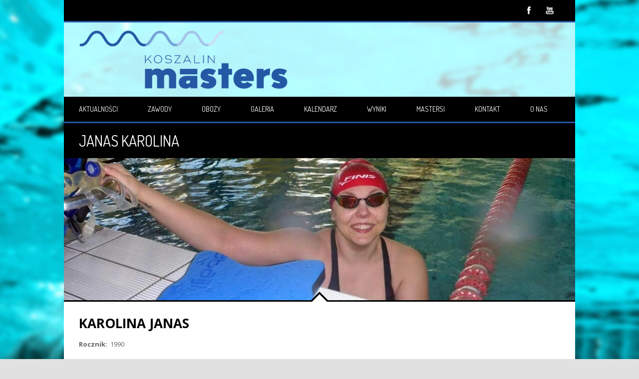

--- FILE ---
content_type: text/html; charset=UTF-8
request_url: http://masterskoszalin.pl/mastersi/janas-karolina/
body_size: 67493
content:
<!DOCTYPE html>
<html lang="pl-PL">
<head>
<meta http-equiv="Content-Type" content="text/html; charset=utf-8" />
<meta name="viewport" content="width=device-width, initial-scale=1.0, maximum-scale=1.0, user-scalable=no"/>   
<title>Janas Karolina - TKKF Koszalin Masters - Sekcja pływacka TKKF Koszalin Masters &#8211; Sekcja pływacka </title>
<!--[if lt IE 9]>
    <script src="http://html5shiv.googlecode.com/svn/trunk/html5.js"></script>
<![endif]-->
<link rel="stylesheet" type="text/css" href="//cdn.jsdelivr.net/jquery.slick/1.4.1/slick.css"/>
<link rel="shortcut icon" href="http://masterskoszalin.pl/wp-content/uploads/2019/05/logo_tkkf.png" type="image/x-icon" />   
<link href='https://fonts.googleapis.com/css?family=Dosis&subset=latin-ext' rel='stylesheet'><link href='https://fonts.googleapis.com/css?family=Open+Sans:300,400,700&subset=latin-ext' rel='stylesheet'>    

<style type="text/css">
/* ================= GENERAL STYLES ================== */    
h1, h2, h3, h4, h5, h6,#mainmenu,#submenu,#submenu-login,#header .logo span,.scores-title,.page-title,.match-results,.logos-title,.toggleMenu,#mobile-menu,.resp-tabs-list li, .dysania-filters li a,.ytv-list-header span,.zeus-info,.zeus-text-right,.zeus-text-left, .zeus-text-center,.date-without-thumb {
	font-family: 'Dosis', sans-serif;	font-weight:normal;
    text-transform:uppercase;
}   
body, p, label,.blogpostdate,blockquote, .next a, .previous a,.fixresult-title, .tablepress-id-N tbody td {
	font-family: 'Open Sans', sans-serif;    font-weight:normal;
}
strong, .item-client, .comments .meta {
    font-family: 'Open Sans', sans-serif;    
    font-weight: bold;
}
i, em, blockquote cite {
    font-family: 'Open Sans', sans-serif;    font-style: italic;
}
body,p,label,.match-place span,.post-date,input[type="text"], input[type="email"], input[type="number"], input[type="date"], input[type="password"], textarea,.button,blockquote cite,blockquote,.comments .meta,.comments a.comment-reply-link, .tablepress-id-N tbody td,.tooltipster-default .tooltipster-content {
    font-size: 13px;
}
.logo {
    font-size: 36px;
}    
h1,.scores-title,.page-title {
	font-size: 30px;
}
h2 {
	font-size: 26px;
}
h3,.match-results span,.logos-title,.zeus-info {
	font-size: 22px;
}
h4{
	font-size: 20px;
}
h5,.blogpostdate,.fixresult-title  {
	font-size: 18px;
}
h6,.ytv-list-header span,.date-without-thumb {
	font-size: 16px;
}
#mobile-menu,.toggleMenu,#mainmenu,.resp-tabs-list li, h2.resp-accordion {
    font-size: 14px;
}
#submenu,#submenu-login,.comments a.reply {
    font-size: 12px;
}
#mainmenu ul {
    width: 14em;
}
::-moz-selection {
	color:#ffffff;
	text-shadow:none;
	background:#2458a4;
}
::selection {
	color:#ffffff;
	text-shadow:none;
	background:#2458a4;
}
body{
    color:#616161;
}
h1, h2, h3, h4, h5, h6 {
    color:#000000;
}
p {
    color:#616161;
}
a {
	color: #2458a4;
}
.label,.zeus-default,.zeus-text-right,.zeus-default,.zeus-default .zeus-content h1, .zeus-default .zeus-content h2, .zeus-default .zeus-content h3,.zeus-default .zeus-info {
    color:#ffffff;
    background-color:#000000;
}
hr {
    background-color:#e1e1e1;
    background: -webkit-linear-gradient(left, #000000, #000000 30%, #e1e1e1 30%, #e1e1e1);
}
blockquote {
    border-left:3px solid #2458a4;
    color:#ffffff;
    background-color:#000000;
}
blockquote p,cite {
    color:#ffffff;
}
/* ================= FLEXSLIDER ================== */
.flex-direction-nav .flex-next,.zeus-default {
    background-color:#000000;
}
.flex-direction-nav .flex-prev {
    background-color:#000000;
}
.flex-direction-nav li a:hover,.zeus-default .zeus-info {
    background-color: #2458a4;
}
.flex-title,.zeus-text-left,.zeus-text-right {
	background-color:rgba(0,0,0,0.8);
    color:#ffffff;
}
.flex-title h1,.flex-title h2,.flex-title h3,.flex-title h4,.flex-title h4,.flex-title h6{
    color:#ffffff;
}
.flex-title p{
    color:#e1e1e1;
}
/* ================= BXSLIDER ================== */
.bx-wrapper .bx-pager {
	color: #616161;
}
.bx-wrapper .bx-pager.bx-default-pager a {
	background: #616161;
}
.bx-wrapper .bx-pager.bx-default-pager a:hover,
.bx-wrapper .bx-pager.bx-default-pager a.active {
	background: #000000;
}
.bx-wrapper .bx-caption {
	background-color:rgba(0,0,0,0.8);
}
/* ================= SUB MENU  ================== */
#mobile-menu {
    background: #ffffff;
    color: #616161 !important;
    border-bottom:3px solid #000000;
}
#submenu {
    background:#ffffff;
    border-bottom:3px solid #000000;
}
#submenu a{
    color:#000000;
}
#submenu a:hover{
    color: #2458a4;
}
#submenu-login {
    background:#ffffff;
    border-bottom:3px solid #000000;
}
#submenu-login a{
    color:#000000;
}
#submenu-login a:hover{
    color: #2458a4;
}
/* ================= HEADER  ================== */
#header {
    background-color:rgba(255,255,255,0.7);
}
#header .logo span{
    color:#ffffff;
    background-color: #2458a4;
}
#header .logo span:after {
    border: solid transparent;
	border-top-color: #2458a4;
    border-right-color: #2458a4;
}
/* ================= MAIN MENU  ================== */
#mainmenu-container {
    background:#000000;
}
.toggleMenu {
    background: #000000;
    color: #ffffff !important;
    border-bottom:3px solid #2458a4;
}
#mainmenu {
    background:#000000;
    border-bottom:3px solid #2458a4;
}
#mainmenu a {
    color:#ffffff;
    background-color: #000000;
}
#mainmenu ul li a {
    background-color: #000000;
}    
#mainmenu li li a {
    background:#000000;
}
#mainmenu li li li a {
    background:#000000;
}
    
#mainmenu a::before, #mainmenu ul li a::before{
    background:#2458a4;
}   
/* ================= HOMEPAGE FIXTURE BOX ================== */
.scores-title {
    background-color: #000000;
    color:#ffffff;
    border-top: 3px solid #ffffff;
}
.scores-title:after {
    border: 15px solid transparent;
	border-bottom-color: #000000;
}
.scores-title:before {
    border: 20px solid transparent;
	border-bottom-color: #ffffff;
}
.match-results span{
    background-color: #000000;
    color:#ffffff;
}
.match-results .score{
    background-color: #2458a4;
}
.match-place span{
    background-color: #000000;
    color:#ffffff;
}
.match-place .red{
    background-color: #2458a4;
}
.match-place span a{
    color:#ffffff;
}
.match-place span a:hover{
    color:#ffffff;
}
/* ================= SPONSORS ================== */
.logos-title {
    background-color: #000000;
    color:#ffffff;
}
/* ================= PAGE STRUCTURE ================== */
.pagecontainer {
    background-color: #ffffff;
    border-top:3px solid #000000;
}
.pagecontainer:after {
    border: 15px solid transparent;
	border-bottom-color: #ffffff;
}
.pagecontainer:before {
    border: 20px solid transparent;
	border-bottom-color: #000000;
}
.transparent-bg {
    background-color:rgba(255,255,255,0.7);
}
.page-title {
    background-color: #000000;
    color:#ffffff;
}
.page-title h1{
    color:#ffffff;
}
.fixresult-title {
    background-color: #000000;
    color:#ffffff;
    border-top:3px solid #2458a4;
}    
/* ================= BLOG ================== */
.post figcaption {
	background-color: #2458a4;
	color: #ffffff;
}
.post figcaption h2 {
	color: #ffffff;
}
.post-date {
    background-color:#000000;
}
.sidebarbox ul li {
    border-bottom:1px solid #e1e1e1;
}
.sidebarbox ul li a {
    color:#616161;
}
.sidebarbox ul li a:hover {
    color:#2458a4;
}
.blogpager .next a, .blogpager .previous a {
    color: #ffffff;
    background-color:#000000;
}
.blogpager .next a:hover, .blogpager .previous a:hover {
    color: #ffffff;
    background-color: #2458a4;
}
.fn {
    color:#000000;
}
.tagcloud a {
    color: #ffffff;
    border-left: 3px solid #000000;
    background-color: #616161;
}
.tagcloud a:hover {
    background-color: #2458a4;
} 
#footer .tagcloud a {
    border-left: 3px solid #2458a4;
}   
/* ================= COMMENTS ================== */
.comments_content {
    border-top:1px solid #e1e1e1;
}
a.comment-reply-link{
    color:#000000;
    background-color:#e1e1e1;
}
a.comment-reply-link:hover {
    color: #ffffff;
	background-color:#2458a4;
}
/* ================= FORMS ================== */
input[type="text"], input[type="email"], input[type="number"], input[type="date"], input[type="password"], textarea
{
    border: 1px solid #e1e1e1;
    color:#000000;
    background-color: #ffffff;
}
input[type="text"]:focus, input[type="email"]:focus, input[type="number"]:focus, input[type="date"]:focus, input[type="password"]:focus, textarea:focus {
	border-color:#000000;
}
.button, input[type="submit"] {
	color: #ffffff !important;
	background-color:#000000;
}
.button:hover, input[type="submit"]:hover {
	background-color:#2458a4;
}
/* ================= TABLES ================== */
.sidebarbox-title h3 {
    color:#ffffff;
    background-color: #000000;
}
.fixture-row {
    border-right: 1px solid #e1e1e1;
    border-left: 1px solid #e1e1e1;
}
.fixture-row a{
    color:#616161;
}
.fixture-row a:hover div {
    background-color:#e1e1e1;
    border-color:#e1e1e1;
}
.fixture-row-left,.fixture-row-right {
    border-bottom: 1px solid #e1e1e1;
}
.fixture-row-left {
    border-right: 1px solid #e1e1e1;
}
.tooltipster-default {
    border-bottom: 2px solid #000000;
    background: #2458a4;
    color: #ffffff;
}    
/* ================= OUR TEAM ================== */
.teamlist li {
    border-bottom:1px solid #e1e1e1;
}
.teamlist li:first-child {
    border-top:1px solid #e1e1e1;
}
.teamlist li a {
    color: #616161;
}
.teamlist li a:hover {
    color:#2458a4;
}
.teamlist-popup,.custom-popup {
    background: #ffffff;
}
/* ================= FLEX IMAGE ================== */
.caption-image img{
    border:3px solid #000000;
}
.caption-image figcaption{
    background-color:#000000;
    color:#ffffff;
}
/* ================= INFO BOXES ================== */
 .message {
    background-image: linear-gradient(135deg, rgba(255, 255, 255, .10) 25%, transparent 25%, transparent 50%, rgba(255, 255, 255, .10) 50%, rgba(255, 255, 255, .10) 75%, transparent 75%, transparent);
    border-bottom: 3px solid #2458a4;
}
.black {
    background-color: #000000;
}
.red {
    background-color: #2458a4;
    border-bottom-color:#000000;
}
.message h5 {
    color:#ffffff;
}
.message p {
    color:#ffffff;
}
/* ================= FOOTER ================== */
#footer {
    background-color:#000000;
    border-top:3px solid #2458a4;
    color:#ffffff;
}
#footer h5 {
    color:#ffffff;
}
#footer-widgets p{
    color:#e1e1e1;
}
.footer-widget ul li a {
    color:#e1e1e1;
}
.footer-widget ul li a:hover {
    color:#ffffff;
}
.credits {
    color:#e1e1e1;
}
/* ================= FLICKR  ================== */
.flickr-box li img:hover {
    border:3px solid #ffffff;
}
/* ================= SOCIAL ICONS ================== */
.social-icon {
    background-color:#000000;
}
.social-icon:hover {
    background-color:#2458a4;
}
#social-icons-menu .social-icons-container {
    background-color: #000000;
    border-bottom: 3px solid #2458a4;
}    
/* ================= BACK TO TOP BUTTON ================== */
.back-to-top {
    background-color: #000000;
}
.back-to-top:hover {
    background-color: #2458a4;
}
/* ================= POPUP BOXES ================== */
.mfp-bg {
    background: #000000;
}
.mfp-preloader {
    color: #e1e1e1;
}
.mfp-preloader a {
    color: #e1e1e1;
}
.mfp-preloader a:hover {
    color: #ffffff;
}
.mfp-close {
    color: #ffffff;
}
.mfp-close-btn-in .mfp-close {
    color: #000000;
}
.mfp-image-holder .mfp-close, .mfp-iframe-holder .mfp-close {
    color: #ffffff;
}
.mfp-counter {
    color: #e1e1e1;
}
.mfp-arrow-left:after, .mfp-arrow-left .mfp-a {
    border-right: 17px solid #ffffff;
}
.mfp-arrow-left:before, .mfp-arrow-left .mfp-b {
    border-right: 27px solid #000000;
}
.mfp-arrow-right:after, .mfp-arrow-right .mfp-a {
    border-left: 17px solid #ffffff;
}
.mfp-arrow-right:before, .mfp-arrow-right .mfp-b {
    border-left: 27px solid #000000;
}
.mfp-title {
    color: #e1e1e1;
}
/* ================= TABS ================== */
ul.resp-tabs-list {
    border-bottom: 3px solid #2458a4;
    background-color: #e1e1e1;
}
.resp-tabs-list li {
    background-color: #e1e1e1;
}
.resp-tabs-list li:hover {
    background-color: #000000;
    color:#ffffff;
}
.resp-tabs-list li.resp-tab-active {
    background-color: #000000;
    color:#ffffff;
}
.resp-tabs-container {
    background-color: #ffffff;
}
.resp-tab-active {
    background-color: #ffffff;
}
h2.resp-accordion {
    background-color: #e1e1e1;
}
h2.resp-tab-active {
    background-color: #2458a4;
    color: #ffffff;
}
h2.resp-accordion:hover {
    color: #ffffff;
    background-color: #000000;
}    
/*-----------Vertical tabs-----------*/
 .resp-vtabs ul.resp-tabs-list {
    border-right: 3px solid #2458a4;
}
.resp-vtabs .resp-tabs-container {
    background-color: #ffffff;
}
 h2.resp-tab-active {
    background-color: #000000;
    color:#ffffff;
}
/* ================= WPML MENU SWITCH ================== */     
 
#submenu {
    width: 100%;
} 
/* ================= TABLEPRESS ================== */  
.tablepress tbody {
    border: 1px solid #e1e1e1 !important;
}
.tablepress thead {
    border: 1px solid #e1e1e1 !important;
}    
.tablepress tbody td,
.tablepress tfoot th {
	border-top: 1px solid #e1e1e1 !important;
}
.tablepress thead th {
	border-bottom: 1px solid #e1e1e1 !important;
}    
.tablepress-id-N .row-X td {
	background-color: #ffffff !important;
}    
.tablepress thead th,
.tablepress tfoot th {
    color: #ffffff !important;
	background-color: #000000 !important;
}
.tablepress thead th:hover,
.tablepress tfoot th:hover {
	background-color: #2458a4 !important;
}    
.tablepress .odd td {
	background-color: #ffffff !important;
}
.tablepress .even td {
	background-color: #ffffff !important;
}
.tablepress .row-hover tr:hover td {
	background-color: #e1e1e1 !important;
}
.tablepress-id-N tbody td {
	color: #616161 !important;
}  
    
/* ================= BLOG IMAGE ANIMATION ================== */    
.post figcaption {
	opacity: 0;
	-webkit-transform: translateY(100%);
	-moz-transform: translateY(100%);
	-ms-transform: translateY(100%);
	transform: translateY(100%);
	-webkit-transition: -webkit-transform 0.4s, opacity 0.1s 0.3s;
	-moz-transition: -moz-transform 0.4s, opacity 0.1s 0.3s;
	transition: transform 0.4s, opacity 0.1s 0.3s;
} 
.post figure img {
	-webkit-transition: -webkit-transform 0.4s;
	-moz-transition: -moz-transform 0.4s;
	transition: transform 0.4s;
}
.no-touch .post figure:hover img,
.post figure.cs-hover img {
	-webkit-transform: translateY(-50px);
	-moz-transform: translateY(-50px);
	-ms-transform: translateY(-50px);
	transform: translateY(-50px);
}
.no-touch .post figure:hover figcaption,
.post figure.cs-hover figcaption {
	opacity: 1;
	-webkit-transform: translateY(0px);
	-moz-transform: translateY(0px);
	-ms-transform: translateY(0px);
	transform: translateY(0px);
	-webkit-transition: -webkit-transform 0.4s, opacity 0.1s;
	-moz-transition: -moz-transform 0.4s, opacity 0.1s;
	transition: transform 0.4s, opacity 0.1s;
}    
    
</style><script>
  (function(i,s,o,g,r,a,m){i['GoogleAnalyticsObject']=r;i[r]=i[r]||function(){
  (i[r].q=i[r].q||[]).push(arguments)},i[r].l=1*new Date();a=s.createElement(o),
  m=s.getElementsByTagName(o)[0];a.async=1;a.src=g;m.parentNode.insertBefore(a,m)
  })(window,document,'script','https://www.google-analytics.com/analytics.js','ga');

  ga('create', 'UA-100490310-1', 'auto');
  ga('send', 'pageview');

</script>
<meta name='robots' content='index, follow, max-image-preview:large, max-snippet:-1, max-video-preview:-1' />

	<!-- This site is optimized with the Yoast SEO plugin v26.8 - https://yoast.com/product/yoast-seo-wordpress/ -->
	<link rel="canonical" href="http://masterskoszalin.pl/mastersi/janas-karolina/" />
	<meta property="og:locale" content="pl_PL" />
	<meta property="og:type" content="article" />
	<meta property="og:title" content="Janas Karolina - TKKF Koszalin Masters - Sekcja pływacka" />
	<meta property="og:description" content="Karolina Janas Rocznik: 1990 Ulubione style: grzbietowy, motylkowy Edukacja pływacka: Wychowanka koszalińskiej „Jedynki” tj.&nbsp;Sportowej Szkoły Podstawowej nr&nbsp;1 im.&nbsp;Polskich Olimpijczyków w&nbsp;Koszalinie! Znaczące sukcesy: medalistka zawodów pływackich" />
	<meta property="og:url" content="http://masterskoszalin.pl/mastersi/janas-karolina/" />
	<meta property="og:site_name" content="TKKF Koszalin Masters - Sekcja pływacka" />
	<meta property="article:publisher" content="https://www.facebook.com/tkkfkoszalinmasters" />
	<meta property="article:modified_time" content="2020-03-30T10:59:31+00:00" />
	<meta property="og:image" content="http://masterskoszalin.pl/wp-content/uploads/2020/03/20190922-4_karolina.jpg" />
	<meta property="og:image:width" content="1024" />
	<meta property="og:image:height" content="768" />
	<meta property="og:image:type" content="image/jpeg" />
	<meta name="twitter:card" content="summary_large_image" />
	<script type="application/ld+json" class="yoast-schema-graph">{"@context":"https://schema.org","@graph":[{"@type":"WebPage","@id":"http://masterskoszalin.pl/mastersi/janas-karolina/","url":"http://masterskoszalin.pl/mastersi/janas-karolina/","name":"Janas Karolina - TKKF Koszalin Masters - Sekcja pływacka","isPartOf":{"@id":"http://masterskoszalin.pl/#website"},"primaryImageOfPage":{"@id":"http://masterskoszalin.pl/mastersi/janas-karolina/#primaryimage"},"image":{"@id":"http://masterskoszalin.pl/mastersi/janas-karolina/#primaryimage"},"thumbnailUrl":"http://masterskoszalin.pl/wp-content/uploads/2020/03/20190922-4_karolina.jpg","datePublished":"2020-03-29T16:21:25+00:00","dateModified":"2020-03-30T10:59:31+00:00","breadcrumb":{"@id":"http://masterskoszalin.pl/mastersi/janas-karolina/#breadcrumb"},"inLanguage":"pl-PL","potentialAction":[{"@type":"ReadAction","target":["http://masterskoszalin.pl/mastersi/janas-karolina/"]}]},{"@type":"ImageObject","inLanguage":"pl-PL","@id":"http://masterskoszalin.pl/mastersi/janas-karolina/#primaryimage","url":"http://masterskoszalin.pl/wp-content/uploads/2020/03/20190922-4_karolina.jpg","contentUrl":"http://masterskoszalin.pl/wp-content/uploads/2020/03/20190922-4_karolina.jpg","width":1024,"height":768},{"@type":"BreadcrumbList","@id":"http://masterskoszalin.pl/mastersi/janas-karolina/#breadcrumb","itemListElement":[{"@type":"ListItem","position":1,"name":"Strona główna","item":"http://masterskoszalin.pl/"},{"@type":"ListItem","position":2,"name":"Mastersi","item":"https://masterskoszalin.pl/mastersi/"},{"@type":"ListItem","position":3,"name":"Janas Karolina"}]},{"@type":"WebSite","@id":"http://masterskoszalin.pl/#website","url":"http://masterskoszalin.pl/","name":"TKKF Koszalin Masters - Sekcja pływacka","description":"Masters Koszalin - Towarzystwo Krzewienia Kultury Fizycznej - Pływanie","publisher":{"@id":"http://masterskoszalin.pl/#organization"},"potentialAction":[{"@type":"SearchAction","target":{"@type":"EntryPoint","urlTemplate":"http://masterskoszalin.pl/?s={search_term_string}"},"query-input":{"@type":"PropertyValueSpecification","valueRequired":true,"valueName":"search_term_string"}}],"inLanguage":"pl-PL"},{"@type":"Organization","@id":"http://masterskoszalin.pl/#organization","name":"TKKF Koszalin Masters - Sekcja pływacka","url":"http://masterskoszalin.pl/","logo":{"@type":"ImageObject","inLanguage":"pl-PL","@id":"http://masterskoszalin.pl/#/schema/logo/image/","url":"http://masterskoszalin.pl/wp-content/uploads/2019/05/logo_masters4.png","contentUrl":"http://masterskoszalin.pl/wp-content/uploads/2019/05/logo_masters4.png","width":2676,"height":1135,"caption":"TKKF Koszalin Masters - Sekcja pływacka"},"image":{"@id":"http://masterskoszalin.pl/#/schema/logo/image/"},"sameAs":["https://www.facebook.com/tkkfkoszalinmasters","https://www.youtube.com/channel/UCDNY74d-V4CXiSGoDuDVfCA/playlists"]}]}</script>
	<!-- / Yoast SEO plugin. -->


<link rel="alternate" type="application/rss+xml" title="TKKF Koszalin Masters - Sekcja pływacka &raquo; Kanał z wpisami" href="http://masterskoszalin.pl/feed/" />
<link rel="alternate" type="application/rss+xml" title="TKKF Koszalin Masters - Sekcja pływacka &raquo; Kanał z komentarzami" href="http://masterskoszalin.pl/comments/feed/" />
<link rel="alternate" title="oEmbed (JSON)" type="application/json+oembed" href="http://masterskoszalin.pl/wp-json/oembed/1.0/embed?url=http%3A%2F%2Fmasterskoszalin.pl%2Fmastersi%2Fjanas-karolina%2F" />
<link rel="alternate" title="oEmbed (XML)" type="text/xml+oembed" href="http://masterskoszalin.pl/wp-json/oembed/1.0/embed?url=http%3A%2F%2Fmasterskoszalin.pl%2Fmastersi%2Fjanas-karolina%2F&#038;format=xml" />
<style id='wp-img-auto-sizes-contain-inline-css' type='text/css'>
img:is([sizes=auto i],[sizes^="auto," i]){contain-intrinsic-size:3000px 1500px}
/*# sourceURL=wp-img-auto-sizes-contain-inline-css */
</style>
<style id='wp-emoji-styles-inline-css' type='text/css'>

	img.wp-smiley, img.emoji {
		display: inline !important;
		border: none !important;
		box-shadow: none !important;
		height: 1em !important;
		width: 1em !important;
		margin: 0 0.07em !important;
		vertical-align: -0.1em !important;
		background: none !important;
		padding: 0 !important;
	}
/*# sourceURL=wp-emoji-styles-inline-css */
</style>
<style id='wp-block-library-inline-css' type='text/css'>
:root{--wp-block-synced-color:#7a00df;--wp-block-synced-color--rgb:122,0,223;--wp-bound-block-color:var(--wp-block-synced-color);--wp-editor-canvas-background:#ddd;--wp-admin-theme-color:#007cba;--wp-admin-theme-color--rgb:0,124,186;--wp-admin-theme-color-darker-10:#006ba1;--wp-admin-theme-color-darker-10--rgb:0,107,160.5;--wp-admin-theme-color-darker-20:#005a87;--wp-admin-theme-color-darker-20--rgb:0,90,135;--wp-admin-border-width-focus:2px}@media (min-resolution:192dpi){:root{--wp-admin-border-width-focus:1.5px}}.wp-element-button{cursor:pointer}:root .has-very-light-gray-background-color{background-color:#eee}:root .has-very-dark-gray-background-color{background-color:#313131}:root .has-very-light-gray-color{color:#eee}:root .has-very-dark-gray-color{color:#313131}:root .has-vivid-green-cyan-to-vivid-cyan-blue-gradient-background{background:linear-gradient(135deg,#00d084,#0693e3)}:root .has-purple-crush-gradient-background{background:linear-gradient(135deg,#34e2e4,#4721fb 50%,#ab1dfe)}:root .has-hazy-dawn-gradient-background{background:linear-gradient(135deg,#faaca8,#dad0ec)}:root .has-subdued-olive-gradient-background{background:linear-gradient(135deg,#fafae1,#67a671)}:root .has-atomic-cream-gradient-background{background:linear-gradient(135deg,#fdd79a,#004a59)}:root .has-nightshade-gradient-background{background:linear-gradient(135deg,#330968,#31cdcf)}:root .has-midnight-gradient-background{background:linear-gradient(135deg,#020381,#2874fc)}:root{--wp--preset--font-size--normal:16px;--wp--preset--font-size--huge:42px}.has-regular-font-size{font-size:1em}.has-larger-font-size{font-size:2.625em}.has-normal-font-size{font-size:var(--wp--preset--font-size--normal)}.has-huge-font-size{font-size:var(--wp--preset--font-size--huge)}.has-text-align-center{text-align:center}.has-text-align-left{text-align:left}.has-text-align-right{text-align:right}.has-fit-text{white-space:nowrap!important}#end-resizable-editor-section{display:none}.aligncenter{clear:both}.items-justified-left{justify-content:flex-start}.items-justified-center{justify-content:center}.items-justified-right{justify-content:flex-end}.items-justified-space-between{justify-content:space-between}.screen-reader-text{border:0;clip-path:inset(50%);height:1px;margin:-1px;overflow:hidden;padding:0;position:absolute;width:1px;word-wrap:normal!important}.screen-reader-text:focus{background-color:#ddd;clip-path:none;color:#444;display:block;font-size:1em;height:auto;left:5px;line-height:normal;padding:15px 23px 14px;text-decoration:none;top:5px;width:auto;z-index:100000}html :where(.has-border-color){border-style:solid}html :where([style*=border-top-color]){border-top-style:solid}html :where([style*=border-right-color]){border-right-style:solid}html :where([style*=border-bottom-color]){border-bottom-style:solid}html :where([style*=border-left-color]){border-left-style:solid}html :where([style*=border-width]){border-style:solid}html :where([style*=border-top-width]){border-top-style:solid}html :where([style*=border-right-width]){border-right-style:solid}html :where([style*=border-bottom-width]){border-bottom-style:solid}html :where([style*=border-left-width]){border-left-style:solid}html :where(img[class*=wp-image-]){height:auto;max-width:100%}:where(figure){margin:0 0 1em}html :where(.is-position-sticky){--wp-admin--admin-bar--position-offset:var(--wp-admin--admin-bar--height,0px)}@media screen and (max-width:600px){html :where(.is-position-sticky){--wp-admin--admin-bar--position-offset:0px}}

/*# sourceURL=wp-block-library-inline-css */
</style><style id='global-styles-inline-css' type='text/css'>
:root{--wp--preset--aspect-ratio--square: 1;--wp--preset--aspect-ratio--4-3: 4/3;--wp--preset--aspect-ratio--3-4: 3/4;--wp--preset--aspect-ratio--3-2: 3/2;--wp--preset--aspect-ratio--2-3: 2/3;--wp--preset--aspect-ratio--16-9: 16/9;--wp--preset--aspect-ratio--9-16: 9/16;--wp--preset--color--black: #000000;--wp--preset--color--cyan-bluish-gray: #abb8c3;--wp--preset--color--white: #ffffff;--wp--preset--color--pale-pink: #f78da7;--wp--preset--color--vivid-red: #cf2e2e;--wp--preset--color--luminous-vivid-orange: #ff6900;--wp--preset--color--luminous-vivid-amber: #fcb900;--wp--preset--color--light-green-cyan: #7bdcb5;--wp--preset--color--vivid-green-cyan: #00d084;--wp--preset--color--pale-cyan-blue: #8ed1fc;--wp--preset--color--vivid-cyan-blue: #0693e3;--wp--preset--color--vivid-purple: #9b51e0;--wp--preset--gradient--vivid-cyan-blue-to-vivid-purple: linear-gradient(135deg,rgb(6,147,227) 0%,rgb(155,81,224) 100%);--wp--preset--gradient--light-green-cyan-to-vivid-green-cyan: linear-gradient(135deg,rgb(122,220,180) 0%,rgb(0,208,130) 100%);--wp--preset--gradient--luminous-vivid-amber-to-luminous-vivid-orange: linear-gradient(135deg,rgb(252,185,0) 0%,rgb(255,105,0) 100%);--wp--preset--gradient--luminous-vivid-orange-to-vivid-red: linear-gradient(135deg,rgb(255,105,0) 0%,rgb(207,46,46) 100%);--wp--preset--gradient--very-light-gray-to-cyan-bluish-gray: linear-gradient(135deg,rgb(238,238,238) 0%,rgb(169,184,195) 100%);--wp--preset--gradient--cool-to-warm-spectrum: linear-gradient(135deg,rgb(74,234,220) 0%,rgb(151,120,209) 20%,rgb(207,42,186) 40%,rgb(238,44,130) 60%,rgb(251,105,98) 80%,rgb(254,248,76) 100%);--wp--preset--gradient--blush-light-purple: linear-gradient(135deg,rgb(255,206,236) 0%,rgb(152,150,240) 100%);--wp--preset--gradient--blush-bordeaux: linear-gradient(135deg,rgb(254,205,165) 0%,rgb(254,45,45) 50%,rgb(107,0,62) 100%);--wp--preset--gradient--luminous-dusk: linear-gradient(135deg,rgb(255,203,112) 0%,rgb(199,81,192) 50%,rgb(65,88,208) 100%);--wp--preset--gradient--pale-ocean: linear-gradient(135deg,rgb(255,245,203) 0%,rgb(182,227,212) 50%,rgb(51,167,181) 100%);--wp--preset--gradient--electric-grass: linear-gradient(135deg,rgb(202,248,128) 0%,rgb(113,206,126) 100%);--wp--preset--gradient--midnight: linear-gradient(135deg,rgb(2,3,129) 0%,rgb(40,116,252) 100%);--wp--preset--font-size--small: 13px;--wp--preset--font-size--medium: 20px;--wp--preset--font-size--large: 36px;--wp--preset--font-size--x-large: 42px;--wp--preset--spacing--20: 0.44rem;--wp--preset--spacing--30: 0.67rem;--wp--preset--spacing--40: 1rem;--wp--preset--spacing--50: 1.5rem;--wp--preset--spacing--60: 2.25rem;--wp--preset--spacing--70: 3.38rem;--wp--preset--spacing--80: 5.06rem;--wp--preset--shadow--natural: 6px 6px 9px rgba(0, 0, 0, 0.2);--wp--preset--shadow--deep: 12px 12px 50px rgba(0, 0, 0, 0.4);--wp--preset--shadow--sharp: 6px 6px 0px rgba(0, 0, 0, 0.2);--wp--preset--shadow--outlined: 6px 6px 0px -3px rgb(255, 255, 255), 6px 6px rgb(0, 0, 0);--wp--preset--shadow--crisp: 6px 6px 0px rgb(0, 0, 0);}:where(.is-layout-flex){gap: 0.5em;}:where(.is-layout-grid){gap: 0.5em;}body .is-layout-flex{display: flex;}.is-layout-flex{flex-wrap: wrap;align-items: center;}.is-layout-flex > :is(*, div){margin: 0;}body .is-layout-grid{display: grid;}.is-layout-grid > :is(*, div){margin: 0;}:where(.wp-block-columns.is-layout-flex){gap: 2em;}:where(.wp-block-columns.is-layout-grid){gap: 2em;}:where(.wp-block-post-template.is-layout-flex){gap: 1.25em;}:where(.wp-block-post-template.is-layout-grid){gap: 1.25em;}.has-black-color{color: var(--wp--preset--color--black) !important;}.has-cyan-bluish-gray-color{color: var(--wp--preset--color--cyan-bluish-gray) !important;}.has-white-color{color: var(--wp--preset--color--white) !important;}.has-pale-pink-color{color: var(--wp--preset--color--pale-pink) !important;}.has-vivid-red-color{color: var(--wp--preset--color--vivid-red) !important;}.has-luminous-vivid-orange-color{color: var(--wp--preset--color--luminous-vivid-orange) !important;}.has-luminous-vivid-amber-color{color: var(--wp--preset--color--luminous-vivid-amber) !important;}.has-light-green-cyan-color{color: var(--wp--preset--color--light-green-cyan) !important;}.has-vivid-green-cyan-color{color: var(--wp--preset--color--vivid-green-cyan) !important;}.has-pale-cyan-blue-color{color: var(--wp--preset--color--pale-cyan-blue) !important;}.has-vivid-cyan-blue-color{color: var(--wp--preset--color--vivid-cyan-blue) !important;}.has-vivid-purple-color{color: var(--wp--preset--color--vivid-purple) !important;}.has-black-background-color{background-color: var(--wp--preset--color--black) !important;}.has-cyan-bluish-gray-background-color{background-color: var(--wp--preset--color--cyan-bluish-gray) !important;}.has-white-background-color{background-color: var(--wp--preset--color--white) !important;}.has-pale-pink-background-color{background-color: var(--wp--preset--color--pale-pink) !important;}.has-vivid-red-background-color{background-color: var(--wp--preset--color--vivid-red) !important;}.has-luminous-vivid-orange-background-color{background-color: var(--wp--preset--color--luminous-vivid-orange) !important;}.has-luminous-vivid-amber-background-color{background-color: var(--wp--preset--color--luminous-vivid-amber) !important;}.has-light-green-cyan-background-color{background-color: var(--wp--preset--color--light-green-cyan) !important;}.has-vivid-green-cyan-background-color{background-color: var(--wp--preset--color--vivid-green-cyan) !important;}.has-pale-cyan-blue-background-color{background-color: var(--wp--preset--color--pale-cyan-blue) !important;}.has-vivid-cyan-blue-background-color{background-color: var(--wp--preset--color--vivid-cyan-blue) !important;}.has-vivid-purple-background-color{background-color: var(--wp--preset--color--vivid-purple) !important;}.has-black-border-color{border-color: var(--wp--preset--color--black) !important;}.has-cyan-bluish-gray-border-color{border-color: var(--wp--preset--color--cyan-bluish-gray) !important;}.has-white-border-color{border-color: var(--wp--preset--color--white) !important;}.has-pale-pink-border-color{border-color: var(--wp--preset--color--pale-pink) !important;}.has-vivid-red-border-color{border-color: var(--wp--preset--color--vivid-red) !important;}.has-luminous-vivid-orange-border-color{border-color: var(--wp--preset--color--luminous-vivid-orange) !important;}.has-luminous-vivid-amber-border-color{border-color: var(--wp--preset--color--luminous-vivid-amber) !important;}.has-light-green-cyan-border-color{border-color: var(--wp--preset--color--light-green-cyan) !important;}.has-vivid-green-cyan-border-color{border-color: var(--wp--preset--color--vivid-green-cyan) !important;}.has-pale-cyan-blue-border-color{border-color: var(--wp--preset--color--pale-cyan-blue) !important;}.has-vivid-cyan-blue-border-color{border-color: var(--wp--preset--color--vivid-cyan-blue) !important;}.has-vivid-purple-border-color{border-color: var(--wp--preset--color--vivid-purple) !important;}.has-vivid-cyan-blue-to-vivid-purple-gradient-background{background: var(--wp--preset--gradient--vivid-cyan-blue-to-vivid-purple) !important;}.has-light-green-cyan-to-vivid-green-cyan-gradient-background{background: var(--wp--preset--gradient--light-green-cyan-to-vivid-green-cyan) !important;}.has-luminous-vivid-amber-to-luminous-vivid-orange-gradient-background{background: var(--wp--preset--gradient--luminous-vivid-amber-to-luminous-vivid-orange) !important;}.has-luminous-vivid-orange-to-vivid-red-gradient-background{background: var(--wp--preset--gradient--luminous-vivid-orange-to-vivid-red) !important;}.has-very-light-gray-to-cyan-bluish-gray-gradient-background{background: var(--wp--preset--gradient--very-light-gray-to-cyan-bluish-gray) !important;}.has-cool-to-warm-spectrum-gradient-background{background: var(--wp--preset--gradient--cool-to-warm-spectrum) !important;}.has-blush-light-purple-gradient-background{background: var(--wp--preset--gradient--blush-light-purple) !important;}.has-blush-bordeaux-gradient-background{background: var(--wp--preset--gradient--blush-bordeaux) !important;}.has-luminous-dusk-gradient-background{background: var(--wp--preset--gradient--luminous-dusk) !important;}.has-pale-ocean-gradient-background{background: var(--wp--preset--gradient--pale-ocean) !important;}.has-electric-grass-gradient-background{background: var(--wp--preset--gradient--electric-grass) !important;}.has-midnight-gradient-background{background: var(--wp--preset--gradient--midnight) !important;}.has-small-font-size{font-size: var(--wp--preset--font-size--small) !important;}.has-medium-font-size{font-size: var(--wp--preset--font-size--medium) !important;}.has-large-font-size{font-size: var(--wp--preset--font-size--large) !important;}.has-x-large-font-size{font-size: var(--wp--preset--font-size--x-large) !important;}
/*# sourceURL=global-styles-inline-css */
</style>

<style id='classic-theme-styles-inline-css' type='text/css'>
/*! This file is auto-generated */
.wp-block-button__link{color:#fff;background-color:#32373c;border-radius:9999px;box-shadow:none;text-decoration:none;padding:calc(.667em + 2px) calc(1.333em + 2px);font-size:1.125em}.wp-block-file__button{background:#32373c;color:#fff;text-decoration:none}
/*# sourceURL=/wp-includes/css/classic-themes.min.css */
</style>
<link rel='stylesheet' id='cpsh-shortcodes-css' href='http://masterskoszalin.pl/wp-content/plugins/column-shortcodes//assets/css/shortcodes.css?ver=1.0.1' type='text/css' media='all' />
<link rel='stylesheet' id='sporty_tabs_style-css' href='http://masterskoszalin.pl/wp-content/plugins/sporty-fixtures-results-sponsors/css/tabs.css?ver=1.0' type='text/css' media='all' />
<link rel='stylesheet' id='sporty_bxslider_style-css' href='http://masterskoszalin.pl/wp-content/plugins/sporty-fixtures-results-sponsors/css/bxslider.css?ver=1.0' type='text/css' media='all' />
<link rel='stylesheet' id='sporty_tips_style-css' href='http://masterskoszalin.pl/wp-content/plugins/sporty-fixtures-results-sponsors/css/tooltipster.css?ver=1.0' type='text/css' media='all' />
<link rel='stylesheet' id='sportycpt_style-css' href='http://masterskoszalin.pl/wp-content/plugins/sporty-shortcodes-and-widgets/css/style.css?ver=1.0' type='text/css' media='all' />
<link rel='stylesheet' id='sporty_popup_style-css' href='http://masterskoszalin.pl/wp-content/plugins/sporty-shortcodes-and-widgets/css/popup.css?ver=1.0' type='text/css' media='all' />
<link rel='stylesheet' id='fancybox-0-css' href='http://masterskoszalin.pl/wp-content/plugins/nextgen-gallery/static/Lightbox/fancybox/jquery.fancybox-1.3.4.css?ver=4.0.4' type='text/css' media='all' />
<link rel='stylesheet' id='ngg_trigger_buttons-css' href='http://masterskoszalin.pl/wp-content/plugins/nextgen-gallery/static/GalleryDisplay/trigger_buttons.css?ver=4.0.4' type='text/css' media='all' />
<link rel='stylesheet' id='fontawesome_v4_shim_style-css' href='http://masterskoszalin.pl/wp-content/plugins/nextgen-gallery/static/FontAwesome/css/v4-shims.min.css?ver=6.9' type='text/css' media='all' />
<link rel='stylesheet' id='fontawesome-css' href='http://masterskoszalin.pl/wp-content/plugins/nextgen-gallery/static/FontAwesome/css/all.min.css?ver=6.9' type='text/css' media='all' />
<link rel='stylesheet' id='nextgen_pagination_style-css' href='http://masterskoszalin.pl/wp-content/plugins/nextgen-gallery/static/GalleryDisplay/pagination_style.css?ver=4.0.4' type='text/css' media='all' />
<link rel='stylesheet' id='nextgen_basic_thumbnails_style-css' href='http://masterskoszalin.pl/wp-content/plugins/nextgen-gallery/static/Thumbnails/nextgen_basic_thumbnails.css?ver=4.0.4' type='text/css' media='all' />
<link rel='stylesheet' id='custom-style-css' href='http://masterskoszalin.pl/wp-content/themes/masters/style.css?ver=1.0' type='text/css' media='all' />
<link rel='stylesheet' id='msl-main-css' href='http://masterskoszalin.pl/wp-content/plugins/master-slider/public/assets/css/masterslider.main.css?ver=3.11.0' type='text/css' media='all' />
<link rel='stylesheet' id='msl-custom-css' href='http://masterskoszalin.pl/wp-content/uploads/master-slider/custom.css?ver=3.7' type='text/css' media='all' />
<script type="text/javascript" src="http://masterskoszalin.pl/wp-includes/js/jquery/jquery.min.js?ver=3.7.1" id="jquery-core-js"></script>
<script type="text/javascript" src="http://masterskoszalin.pl/wp-includes/js/jquery/jquery-migrate.min.js?ver=3.4.1" id="jquery-migrate-js"></script>
<script type="text/javascript" id="photocrati_ajax-js-extra">
/* <![CDATA[ */
var photocrati_ajax = {"url":"http://masterskoszalin.pl/index.php?photocrati_ajax=1","rest_url":"http://masterskoszalin.pl/wp-json/","wp_home_url":"http://masterskoszalin.pl","wp_site_url":"http://masterskoszalin.pl","wp_root_url":"http://masterskoszalin.pl","wp_plugins_url":"http://masterskoszalin.pl/wp-content/plugins","wp_content_url":"http://masterskoszalin.pl/wp-content","wp_includes_url":"http://masterskoszalin.pl/wp-includes/","ngg_param_slug":"nggallery","rest_nonce":"0d8021fd93"};
//# sourceURL=photocrati_ajax-js-extra
/* ]]> */
</script>
<script type="text/javascript" src="http://masterskoszalin.pl/wp-content/plugins/nextgen-gallery/static/Legacy/ajax.min.js?ver=4.0.4" id="photocrati_ajax-js"></script>
<script type="text/javascript" src="http://masterskoszalin.pl/wp-content/plugins/nextgen-gallery/static/FontAwesome/js/v4-shims.min.js?ver=5.3.1" id="fontawesome_v4_shim-js"></script>
<script type="text/javascript" defer crossorigin="anonymous" data-auto-replace-svg="false" data-keep-original-source="false" data-search-pseudo-elements src="http://masterskoszalin.pl/wp-content/plugins/nextgen-gallery/static/FontAwesome/js/all.min.js?ver=5.3.1" id="fontawesome-js"></script>
<script type="text/javascript" src="http://masterskoszalin.pl/wp-content/plugins/nextgen-gallery/static/Thumbnails/nextgen_basic_thumbnails.js?ver=4.0.4" id="nextgen_basic_thumbnails_script-js"></script>
<script type="text/javascript" src="http://masterskoszalin.pl/wp-content/plugins/nextgen-gallery/static/Thumbnails/ajax_pagination.js?ver=4.0.4" id="nextgen-basic-thumbnails-ajax-pagination-js"></script>
<script type="text/javascript" src="http://masterskoszalin.pl/wp-content/themes/masters/js/modernizr.js?ver=6.9" id="sportymodernizr-js"></script>
<script type="text/javascript" src="http://masterskoszalin.pl/wp-content/themes/masters/js/backstretch.js?ver=6.9" id="backstretch-js"></script>
<link rel="https://api.w.org/" href="http://masterskoszalin.pl/wp-json/" /><link rel="alternate" title="JSON" type="application/json" href="http://masterskoszalin.pl/wp-json/wp/v2/pages/4218" /><link rel="EditURI" type="application/rsd+xml" title="RSD" href="http://masterskoszalin.pl/xmlrpc.php?rsd" />
<meta name="generator" content="WordPress 6.9" />
<link rel='shortlink' href='http://masterskoszalin.pl/?p=4218' />
<script>var ms_grabbing_curosr = 'http://masterskoszalin.pl/wp-content/plugins/master-slider/public/assets/css/common/grabbing.cur', ms_grab_curosr = 'http://masterskoszalin.pl/wp-content/plugins/master-slider/public/assets/css/common/grab.cur';</script>
<meta name="generator" content="MasterSlider 3.11.0 - Responsive Touch Image Slider | avt.li/msf" />
<style type="text/css">.recentcomments a{display:inline !important;padding:0 !important;margin:0 !important;}</style><style type="text/css" id="custom-background-css">
body.custom-background { background-image: url("http://masterskoszalin.pl/wp-content/uploads/2019/05/tlo_plywak1.jpg"); background-position: center top; background-size: auto; background-repeat: no-repeat; background-attachment: fixed; }
</style>
	</head>
<body class="wp-singular page-template-default page page-id-4218 page-child parent-pageid-15 custom-background wp-theme-masters _masterslider _ms_version_3.11.0">
        <div id="social-icons-menu">
        <div class="social-icons-container">
                    <ul class="social-icons">
                <li><a href="https://www.facebook.com/tkkfkoszalinmasters"><img class="social-icon" src="http://masterskoszalin.pl/wp-content/themes/masters/images/social-icons/facebook.png" alt="Facebook"></a></li><li><a href="https://www.youtube.com/channel/UCDNY74d-V4CXiSGoDuDVfCA/playlists"><img class="social-icon" src="http://masterskoszalin.pl/wp-content/themes/masters/images/social-icons/youtube.png" alt="You Tube"></a></li>            </ul>        </div>
    </div>
        
       <!-- SUB MENU -->
        <section id="submenu-container">
            <a id="mobile-menu" href="#">Sub Menu</a>
<nav id="submenu"><ul><li><a href="#">Please create a sub menu at Appearance->Menus</a></li></ul></nav>            <!-- WPML MENU -->
                        
        </section>
        <div class="clear"></div>
            <!-- HEADER -->
        <header id="header">
            <div class="logo">
                                                                <a href="http://masterskoszalin.pl/"><img src="http://masterskoszalin.pl/wp-content/uploads/2019/05/logo_masters.png" alt="TKKF Koszalin Masters - Sekcja pływacka" /></a>                            </div>
        </header>
        <div class="clear"></div>
        <!-- MAIN MENU -->
        <section id="mainmenu-container">
            <a class="toggleMenu" href="#">Menu</a>
<nav class="menu-nawigacja-container"><ul id="mainmenu" class="nav menu"><li id="menu-item-150" class="menu-item menu-item-type-post_type menu-item-object-page menu-item-150"><a href="http://masterskoszalin.pl/aktualnosci/"><span>Aktualności</span></a></li>
<li id="menu-item-1787" class="menu-item menu-item-type-taxonomy menu-item-object-category menu-item-has-children menu-item-1787"><a href="http://masterskoszalin.pl/category/zawody/"><span>Zawody</span></a>
<ul class="sub-menu">
	<li id="menu-item-4653" class="menu-item menu-item-type-taxonomy menu-item-object-category menu-item-4653"><a href="http://masterskoszalin.pl/category/zawody/open-water/"><span>&gt; Open Water</span></a></li>
	<li id="menu-item-4654" class="menu-item menu-item-type-taxonomy menu-item-object-category menu-item-4654"><a href="http://masterskoszalin.pl/category/zawody/plywanie-zimowe/"><span>&gt; Pływanie Zimowe</span></a></li>
	<li id="menu-item-4121" class="menu-item menu-item-type-taxonomy menu-item-object-category menu-item-4121"><a href="http://masterskoszalin.pl/category/zawody/bialogard/"><span>Białogard</span></a></li>
	<li id="menu-item-1928" class="menu-item menu-item-type-taxonomy menu-item-object-category menu-item-1928"><a href="http://masterskoszalin.pl/category/zawody/bielawa/"><span>Bielawa</span></a></li>
	<li id="menu-item-4161" class="menu-item menu-item-type-taxonomy menu-item-object-category menu-item-4161"><a href="http://masterskoszalin.pl/category/zawody/chodziez/"><span>Chodzież</span></a></li>
	<li id="menu-item-1788" class="menu-item menu-item-type-taxonomy menu-item-object-category menu-item-1788"><a href="http://masterskoszalin.pl/category/zawody/gliwice/"><span>Gliwice</span></a></li>
	<li id="menu-item-1789" class="menu-item menu-item-type-taxonomy menu-item-object-category menu-item-1789"><a href="http://masterskoszalin.pl/category/zawody/koszalin/"><span>Koszalin</span></a></li>
	<li id="menu-item-1790" class="menu-item menu-item-type-taxonomy menu-item-object-category menu-item-1790"><a href="http://masterskoszalin.pl/category/zawody/lodz/"><span>Łódź</span></a></li>
	<li id="menu-item-1791" class="menu-item menu-item-type-taxonomy menu-item-object-category menu-item-1791"><a href="http://masterskoszalin.pl/category/zawody/olsztyn/"><span>Olsztyn</span></a></li>
	<li id="menu-item-1792" class="menu-item menu-item-type-taxonomy menu-item-object-category menu-item-1792"><a href="http://masterskoszalin.pl/category/zawody/poznan/"><span>Poznań</span></a></li>
	<li id="menu-item-4140" class="menu-item menu-item-type-taxonomy menu-item-object-category menu-item-4140"><a href="http://masterskoszalin.pl/category/zawody/stargard/"><span>Stargard</span></a></li>
	<li id="menu-item-1793" class="menu-item menu-item-type-taxonomy menu-item-object-category menu-item-1793"><a href="http://masterskoszalin.pl/category/zawody/szczecinek/"><span>Szczecinek</span></a></li>
	<li id="menu-item-1794" class="menu-item menu-item-type-taxonomy menu-item-object-category menu-item-1794"><a href="http://masterskoszalin.pl/category/zawody/torun/"><span>Toruń</span></a></li>
	<li id="menu-item-1795" class="menu-item menu-item-type-taxonomy menu-item-object-category menu-item-1795"><a href="http://masterskoszalin.pl/category/zawody/warszawa/"><span>Warszawa</span></a></li>
	<li id="menu-item-4167" class="menu-item menu-item-type-taxonomy menu-item-object-category menu-item-4167"><a href="http://masterskoszalin.pl/category/zawody/zlotow/"><span>Złotów</span></a></li>
</ul>
</li>
<li id="menu-item-1796" class="menu-item menu-item-type-taxonomy menu-item-object-category menu-item-has-children menu-item-1796"><a href="http://masterskoszalin.pl/category/obozy/"><span>Obozy</span></a>
<ul class="sub-menu">
	<li id="menu-item-1927" class="menu-item menu-item-type-taxonomy menu-item-object-category menu-item-1927"><a href="http://masterskoszalin.pl/category/obozy/choszczno/"><span>Choszczno</span></a></li>
</ul>
</li>
<li id="menu-item-100" class="menu-item menu-item-type-post_type menu-item-object-page menu-item-has-children menu-item-100"><a href="http://masterskoszalin.pl/galeria/"><span>Galeria</span></a>
<ul class="sub-menu">
	<li id="menu-item-1717" class="menu-item menu-item-type-post_type menu-item-object-page menu-item-1717"><a href="http://masterskoszalin.pl/galeria/zawody/"><span>Zawody</span></a></li>
	<li id="menu-item-1716" class="menu-item menu-item-type-post_type menu-item-object-page menu-item-1716"><a href="http://masterskoszalin.pl/galeria/obozy/"><span>Obozy</span></a></li>
	<li id="menu-item-2149" class="menu-item menu-item-type-post_type menu-item-object-page menu-item-2149"><a href="http://masterskoszalin.pl/galeria/mastersi/"><span>Mastersi</span></a></li>
</ul>
</li>
<li id="menu-item-98" class="menu-item menu-item-type-post_type menu-item-object-page menu-item-98"><a href="http://masterskoszalin.pl/kalendarz/"><span>Kalendarz</span></a></li>
<li id="menu-item-99" class="menu-item menu-item-type-post_type menu-item-object-page menu-item-99"><a href="http://masterskoszalin.pl/wyniki/"><span>Wyniki</span></a></li>
<li id="menu-item-94" class="menu-item menu-item-type-post_type menu-item-object-page current-page-ancestor menu-item-94"><a href="http://masterskoszalin.pl/mastersi/"><span>Mastersi</span></a></li>
<li id="menu-item-101" class="menu-item menu-item-type-post_type menu-item-object-page menu-item-101"><a href="http://masterskoszalin.pl/kontakt/"><span>Kontakt</span></a></li>
<li id="menu-item-93" class="menu-item menu-item-type-post_type menu-item-object-page menu-item-93"><a href="http://masterskoszalin.pl/o-nas/"><span>O&nbsp;nas</span></a></li>
</ul></nav>    </section>
    <!-- MAIN CONTAINER -->
    <section class="maincontainer">
<!-- PAGE TITLE -->
            <div class="page-title"><h1>Janas Karolina</h1></div>
 
            <!-- FEATURED IMAGE -->
            <div class="page-img">
                <img width="1024" height="285" src="http://masterskoszalin.pl/wp-content/uploads/2020/03/20190922-4_karolina-1024x285.jpg" class="attachment-sporty-large-blog-image size-sporty-large-blog-image wp-post-image" alt="" decoding="async" fetchpriority="high" />            </div>
            <!-- PAGE CONTAINER -->
            <section class="pagecontainer">                       
<h2><strong>Karolina Janas</strong></h2>
<p><strong>Rocznik:</strong> 1990</p>
<p><strong>Ulubione style:</strong><br />
grzbietowy, motylkowy</p>
<p><strong>Edukacja pływacka:</strong><br />
Wychowanka koszalińskiej „Jedynki” tj.&nbsp;Sportowej Szkoły Podstawowej nr&nbsp;1 im.&nbsp;Polskich Olimpijczyków w&nbsp;Koszalinie!</p>
<p><strong>Znaczące sukcesy:</strong></p>
<ul>
<li>medalistka zawodów pływackich</li>
</ul>
<!-- default-view.php -->
<div
	class="ngg-galleryoverview default-view"
	id="ngg-gallery-fd7d75a0f37abf182f53d8bbb0dac389-1">

		<!-- Thumbnails -->
				<div id="ngg-image-0" class="ngg-gallery-thumbnail-box"
			>
						<div class="ngg-gallery-thumbnail">
			<a href="http://masterskoszalin.pl/wp-content/gallery/kadra-janas-karolina/20190922-1_karolina.jpg"
				title=""
				data-src="http://masterskoszalin.pl/wp-content/gallery/kadra-janas-karolina/20190922-1_karolina.jpg"
				data-thumbnail="http://masterskoszalin.pl/wp-content/gallery/kadra-janas-karolina/thumbs/thumbs_20190922-1_karolina.jpg"
				data-image-id="1796"
				data-title="20190922-1_karolina"
				data-description=""
				data-image-slug="20190922-1_karolina"
				class="ngg-fancybox" rel="fd7d75a0f37abf182f53d8bbb0dac389">
				<img
					title="20190922-1_karolina"
					alt="20190922-1_karolina"
					src="http://masterskoszalin.pl/wp-content/gallery/kadra-janas-karolina/thumbs/thumbs_20190922-1_karolina.jpg"
					width="200"
					height="200"
					style="max-width:100%;"
				/>
			</a>
		</div>
							</div>
			
				<div id="ngg-image-1" class="ngg-gallery-thumbnail-box"
			>
						<div class="ngg-gallery-thumbnail">
			<a href="http://masterskoszalin.pl/wp-content/gallery/kadra-janas-karolina/20190922-2_karolina.jpg"
				title=""
				data-src="http://masterskoszalin.pl/wp-content/gallery/kadra-janas-karolina/20190922-2_karolina.jpg"
				data-thumbnail="http://masterskoszalin.pl/wp-content/gallery/kadra-janas-karolina/thumbs/thumbs_20190922-2_karolina.jpg"
				data-image-id="1797"
				data-title="20190922-2_karolina"
				data-description=""
				data-image-slug="20190922-2_karolina"
				class="ngg-fancybox" rel="fd7d75a0f37abf182f53d8bbb0dac389">
				<img
					title="20190922-2_karolina"
					alt="20190922-2_karolina"
					src="http://masterskoszalin.pl/wp-content/gallery/kadra-janas-karolina/thumbs/thumbs_20190922-2_karolina.jpg"
					width="200"
					height="200"
					style="max-width:100%;"
				/>
			</a>
		</div>
							</div>
			
				<div id="ngg-image-2" class="ngg-gallery-thumbnail-box"
			>
						<div class="ngg-gallery-thumbnail">
			<a href="http://masterskoszalin.pl/wp-content/gallery/kadra-janas-karolina/20190922-3_karolina.jpg"
				title=""
				data-src="http://masterskoszalin.pl/wp-content/gallery/kadra-janas-karolina/20190922-3_karolina.jpg"
				data-thumbnail="http://masterskoszalin.pl/wp-content/gallery/kadra-janas-karolina/thumbs/thumbs_20190922-3_karolina.jpg"
				data-image-id="1798"
				data-title="20190922-3_karolina"
				data-description=""
				data-image-slug="20190922-3_karolina"
				class="ngg-fancybox" rel="fd7d75a0f37abf182f53d8bbb0dac389">
				<img
					title="20190922-3_karolina"
					alt="20190922-3_karolina"
					src="http://masterskoszalin.pl/wp-content/gallery/kadra-janas-karolina/thumbs/thumbs_20190922-3_karolina.jpg"
					width="200"
					height="200"
					style="max-width:100%;"
				/>
			</a>
		</div>
							</div>
			
				<div id="ngg-image-3" class="ngg-gallery-thumbnail-box"
			>
						<div class="ngg-gallery-thumbnail">
			<a href="http://masterskoszalin.pl/wp-content/gallery/kadra-janas-karolina/20190922-4_karolina.jpg"
				title=""
				data-src="http://masterskoszalin.pl/wp-content/gallery/kadra-janas-karolina/20190922-4_karolina.jpg"
				data-thumbnail="http://masterskoszalin.pl/wp-content/gallery/kadra-janas-karolina/thumbs/thumbs_20190922-4_karolina.jpg"
				data-image-id="1799"
				data-title="20190922-4_karolina"
				data-description=""
				data-image-slug="20190922-4_karolina"
				class="ngg-fancybox" rel="fd7d75a0f37abf182f53d8bbb0dac389">
				<img
					title="20190922-4_karolina"
					alt="20190922-4_karolina"
					src="http://masterskoszalin.pl/wp-content/gallery/kadra-janas-karolina/thumbs/thumbs_20190922-4_karolina.jpg"
					width="200"
					height="200"
					style="max-width:100%;"
				/>
			</a>
		</div>
							</div>
			
				<div id="ngg-image-4" class="ngg-gallery-thumbnail-box"
			>
						<div class="ngg-gallery-thumbnail">
			<a href="http://masterskoszalin.pl/wp-content/gallery/kadra-janas-karolina/20191027-114124_karolina.jpg"
				title=""
				data-src="http://masterskoszalin.pl/wp-content/gallery/kadra-janas-karolina/20191027-114124_karolina.jpg"
				data-thumbnail="http://masterskoszalin.pl/wp-content/gallery/kadra-janas-karolina/thumbs/thumbs_20191027-114124_karolina.jpg"
				data-image-id="1793"
				data-title="20191027-114124_karolina"
				data-description=""
				data-image-slug="20191027-114124_karolina"
				class="ngg-fancybox" rel="fd7d75a0f37abf182f53d8bbb0dac389">
				<img
					title="20191027-114124_karolina"
					alt="20191027-114124_karolina"
					src="http://masterskoszalin.pl/wp-content/gallery/kadra-janas-karolina/thumbs/thumbs_20191027-114124_karolina.jpg"
					width="200"
					height="200"
					style="max-width:100%;"
				/>
			</a>
		</div>
							</div>
			
				<div id="ngg-image-5" class="ngg-gallery-thumbnail-box"
			>
						<div class="ngg-gallery-thumbnail">
			<a href="http://masterskoszalin.pl/wp-content/gallery/kadra-janas-karolina/20191207-184632_karolina.jpg"
				title=""
				data-src="http://masterskoszalin.pl/wp-content/gallery/kadra-janas-karolina/20191207-184632_karolina.jpg"
				data-thumbnail="http://masterskoszalin.pl/wp-content/gallery/kadra-janas-karolina/thumbs/thumbs_20191207-184632_karolina.jpg"
				data-image-id="1794"
				data-title="20191207-184632_karolina"
				data-description=""
				data-image-slug="20191207-184632_karolina"
				class="ngg-fancybox" rel="fd7d75a0f37abf182f53d8bbb0dac389">
				<img
					title="20191207-184632_karolina"
					alt="20191207-184632_karolina"
					src="http://masterskoszalin.pl/wp-content/gallery/kadra-janas-karolina/thumbs/thumbs_20191207-184632_karolina.jpg"
					width="200"
					height="200"
					style="max-width:100%;"
				/>
			</a>
		</div>
							</div>
			
				<div id="ngg-image-6" class="ngg-gallery-thumbnail-box"
			>
						<div class="ngg-gallery-thumbnail">
			<a href="http://masterskoszalin.pl/wp-content/gallery/kadra-janas-karolina/20191207-184640_karolina.jpg"
				title=""
				data-src="http://masterskoszalin.pl/wp-content/gallery/kadra-janas-karolina/20191207-184640_karolina.jpg"
				data-thumbnail="http://masterskoszalin.pl/wp-content/gallery/kadra-janas-karolina/thumbs/thumbs_20191207-184640_karolina.jpg"
				data-image-id="1795"
				data-title="20191207-184640_karolina"
				data-description=""
				data-image-slug="20191207-184640_karolina"
				class="ngg-fancybox" rel="fd7d75a0f37abf182f53d8bbb0dac389">
				<img
					title="20191207-184640_karolina"
					alt="20191207-184640_karolina"
					src="http://masterskoszalin.pl/wp-content/gallery/kadra-janas-karolina/thumbs/thumbs_20191207-184640_karolina.jpg"
					width="200"
					height="200"
					style="max-width:100%;"
				/>
			</a>
		</div>
							</div>
			
	
	<br style="clear: both" />

	
		<!-- Pagination -->
		<div class='ngg-clear'></div>	</div>

<p><iframe src="https://www.youtube.com/embed/hyRriIT9ucE" width="950" height="535" frameborder="0"><span style="display: inline-block; width: 0px; overflow: hidden; line-height: 0;" data-mce-type="bookmark" class="mce_SELRES_start"></span><span style="display: inline-block; width: 0px; overflow: hidden; line-height: 0;" data-mce-type="bookmark" class="mce_SELRES_start"></span></iframe></p>            </section>

<!-- FOOTER -->
<footer id="footer">
            <div id="footer-widgets">
        <div class="footer-widget first-clmn">
	
        </div>
        <div class="footer-widget second-clmn">
        </div>
        <div class="footer-widget third-clmn">
        </div>
    </div>
    <div class="clear"></div>
        <!-- CREDITS -->
    <div class="credits">
                        © TKKF Koszalin Masters – sekcja pływacka                    
    </div>
                    <ul class="social-icons">
                <li><a href="https://www.facebook.com/tkkfkoszalinmasters"><img class="social-icon" src="http://masterskoszalin.pl/wp-content/themes/masters/images/social-icons/facebook.png" alt="Facebook"></a></li><li><a href="https://www.youtube.com/channel/UCDNY74d-V4CXiSGoDuDVfCA/playlists"><img class="social-icon" src="http://masterskoszalin.pl/wp-content/themes/masters/images/social-icons/youtube.png" alt="You Tube"></a></li>            </ul>    </footer>
<!-- BACK TO TOP BUTTON -->
<a href="#" class="back-to-top"></a>
</section>

            <script type="text/javascript" src="//cdn.jsdelivr.net/jquery.slick/1.4.1/slick.min.js"></script>
<script type="text/javascript">
jQuery(document).ready(function(){
  jQuery('.slick-slider').slick({
    prevArrow: jQuery('.slick-prev'),
    nextArrow: jQuery('.slick-next'),
  });
});
</script>
<script type="speculationrules">
{"prefetch":[{"source":"document","where":{"and":[{"href_matches":"/*"},{"not":{"href_matches":["/wp-*.php","/wp-admin/*","/wp-content/uploads/*","/wp-content/*","/wp-content/plugins/*","/wp-content/themes/masters/*","/*\\?(.+)"]}},{"not":{"selector_matches":"a[rel~=\"nofollow\"]"}},{"not":{"selector_matches":".no-prefetch, .no-prefetch a"}}]},"eagerness":"conservative"}]}
</script>
<script type="text/javascript" src="http://masterskoszalin.pl/wp-content/plugins/sporty-fixtures-results-sponsors/js/easyResponsiveTabs.js?ver=6.9" id="sportycpt_tabs-js"></script>
<script type="text/javascript" src="http://masterskoszalin.pl/wp-content/plugins/sporty-fixtures-results-sponsors/js/jquery.bxslider.min.js?ver=6.9" id="sportycpt_bxslider-js"></script>
<script type="text/javascript" src="http://masterskoszalin.pl/wp-content/plugins/sporty-fixtures-results-sponsors/js/jquery.tooltipster.min.js?ver=6.9" id="sportycpt_tips-js"></script>
<script type="text/javascript" src="http://masterskoszalin.pl/wp-content/plugins/sporty-shortcodes-and-widgets/js/jflickrfeed.min.js?ver=6.9" id="sportycpt_flickr-js"></script>
<script type="text/javascript" src="http://masterskoszalin.pl/wp-content/plugins/sporty-shortcodes-and-widgets/js/jquery.magnific-popup.min.js?ver=6.9" id="sporty_popup-js"></script>
<script type="text/javascript" id="ngg_common-js-extra">
/* <![CDATA[ */

var nextgen_lightbox_settings = {"static_path":"http:\/\/masterskoszalin.pl\/wp-content\/plugins\/nextgen-gallery\/static\/Lightbox\/{placeholder}","context":"nextgen_and_wp_images"};
var galleries = {};
galleries.gallery_fd7d75a0f37abf182f53d8bbb0dac389 = {"ID":"fd7d75a0f37abf182f53d8bbb0dac389","album_ids":[],"container_ids":["60"],"display":"","display_settings":{"display_view":"default-view.php","images_per_page":"24","number_of_columns":0,"thumbnail_width":200,"thumbnail_height":200,"show_all_in_lightbox":0,"ajax_pagination":1,"use_imagebrowser_effect":0,"template":"","display_no_images_error":1,"disable_pagination":0,"show_slideshow_link":0,"slideshow_link_text":"View Slideshow","override_thumbnail_settings":0,"thumbnail_quality":"100","thumbnail_crop":1,"thumbnail_watermark":0,"ngg_triggers_display":"never","use_lightbox_effect":true},"display_type":"photocrati-nextgen_basic_thumbnails","effect_code":null,"entity_ids":[],"excluded_container_ids":[],"exclusions":[],"gallery_ids":null,"id":"fd7d75a0f37abf182f53d8bbb0dac389","ids":null,"image_ids":[],"images_list_count":null,"inner_content":null,"is_album_gallery":null,"maximum_entity_count":500,"order_by":"filename","order_direction":"ASC","returns":"included","skip_excluding_globally_excluded_images":null,"slug":null,"sortorder":[],"source":"galleries","src":"","tag_ids":[],"tagcloud":false,"transient_id":null,"__defaults_set":null};
galleries.gallery_fd7d75a0f37abf182f53d8bbb0dac389.wordpress_page_root = "http:\/\/masterskoszalin.pl\/mastersi\/janas-karolina\/";
var nextgen_lightbox_settings = {"static_path":"http:\/\/masterskoszalin.pl\/wp-content\/plugins\/nextgen-gallery\/static\/Lightbox\/{placeholder}","context":"nextgen_and_wp_images"};
//# sourceURL=ngg_common-js-extra
/* ]]> */
</script>
<script type="text/javascript" src="http://masterskoszalin.pl/wp-content/plugins/nextgen-gallery/static/GalleryDisplay/common.js?ver=4.0.4" id="ngg_common-js"></script>
<script type="text/javascript" id="ngg_common-js-after">
/* <![CDATA[ */
            var nggLastTimeoutVal = 1000;

            var nggRetryFailedImage = function(img) {
                setTimeout(function(){
                    img.src = img.src;
                }, nggLastTimeoutVal);

                nggLastTimeoutVal += 500;
            }
//# sourceURL=ngg_common-js-after
/* ]]> */
</script>
<script type="text/javascript" src="http://masterskoszalin.pl/wp-content/plugins/nextgen-gallery/static/Lightbox/lightbox_context.js?ver=4.0.4" id="ngg_lightbox_context-js"></script>
<script type="text/javascript" src="http://masterskoszalin.pl/wp-content/plugins/nextgen-gallery/static/Lightbox/fancybox/jquery.easing-1.3.pack.js?ver=4.0.4" id="fancybox-0-js"></script>
<script type="text/javascript" src="http://masterskoszalin.pl/wp-content/plugins/nextgen-gallery/static/Lightbox/fancybox/jquery.fancybox-1.3.4.pack.js?ver=4.0.4" id="fancybox-1-js"></script>
<script type="text/javascript" src="http://masterskoszalin.pl/wp-content/plugins/nextgen-gallery/static/Lightbox/fancybox/nextgen_fancybox_init.js?ver=4.0.4" id="fancybox-2-js"></script>
<script type="text/javascript" src="http://masterskoszalin.pl/wp-content/themes/masters/js/custom.js?ver=6.9" id="sportycustom-js"></script>
<script id="wp-emoji-settings" type="application/json">
{"baseUrl":"https://s.w.org/images/core/emoji/17.0.2/72x72/","ext":".png","svgUrl":"https://s.w.org/images/core/emoji/17.0.2/svg/","svgExt":".svg","source":{"concatemoji":"http://masterskoszalin.pl/wp-includes/js/wp-emoji-release.min.js?ver=6.9"}}
</script>
<script type="module">
/* <![CDATA[ */
/*! This file is auto-generated */
const a=JSON.parse(document.getElementById("wp-emoji-settings").textContent),o=(window._wpemojiSettings=a,"wpEmojiSettingsSupports"),s=["flag","emoji"];function i(e){try{var t={supportTests:e,timestamp:(new Date).valueOf()};sessionStorage.setItem(o,JSON.stringify(t))}catch(e){}}function c(e,t,n){e.clearRect(0,0,e.canvas.width,e.canvas.height),e.fillText(t,0,0);t=new Uint32Array(e.getImageData(0,0,e.canvas.width,e.canvas.height).data);e.clearRect(0,0,e.canvas.width,e.canvas.height),e.fillText(n,0,0);const a=new Uint32Array(e.getImageData(0,0,e.canvas.width,e.canvas.height).data);return t.every((e,t)=>e===a[t])}function p(e,t){e.clearRect(0,0,e.canvas.width,e.canvas.height),e.fillText(t,0,0);var n=e.getImageData(16,16,1,1);for(let e=0;e<n.data.length;e++)if(0!==n.data[e])return!1;return!0}function u(e,t,n,a){switch(t){case"flag":return n(e,"\ud83c\udff3\ufe0f\u200d\u26a7\ufe0f","\ud83c\udff3\ufe0f\u200b\u26a7\ufe0f")?!1:!n(e,"\ud83c\udde8\ud83c\uddf6","\ud83c\udde8\u200b\ud83c\uddf6")&&!n(e,"\ud83c\udff4\udb40\udc67\udb40\udc62\udb40\udc65\udb40\udc6e\udb40\udc67\udb40\udc7f","\ud83c\udff4\u200b\udb40\udc67\u200b\udb40\udc62\u200b\udb40\udc65\u200b\udb40\udc6e\u200b\udb40\udc67\u200b\udb40\udc7f");case"emoji":return!a(e,"\ud83e\u1fac8")}return!1}function f(e,t,n,a){let r;const o=(r="undefined"!=typeof WorkerGlobalScope&&self instanceof WorkerGlobalScope?new OffscreenCanvas(300,150):document.createElement("canvas")).getContext("2d",{willReadFrequently:!0}),s=(o.textBaseline="top",o.font="600 32px Arial",{});return e.forEach(e=>{s[e]=t(o,e,n,a)}),s}function r(e){var t=document.createElement("script");t.src=e,t.defer=!0,document.head.appendChild(t)}a.supports={everything:!0,everythingExceptFlag:!0},new Promise(t=>{let n=function(){try{var e=JSON.parse(sessionStorage.getItem(o));if("object"==typeof e&&"number"==typeof e.timestamp&&(new Date).valueOf()<e.timestamp+604800&&"object"==typeof e.supportTests)return e.supportTests}catch(e){}return null}();if(!n){if("undefined"!=typeof Worker&&"undefined"!=typeof OffscreenCanvas&&"undefined"!=typeof URL&&URL.createObjectURL&&"undefined"!=typeof Blob)try{var e="postMessage("+f.toString()+"("+[JSON.stringify(s),u.toString(),c.toString(),p.toString()].join(",")+"));",a=new Blob([e],{type:"text/javascript"});const r=new Worker(URL.createObjectURL(a),{name:"wpTestEmojiSupports"});return void(r.onmessage=e=>{i(n=e.data),r.terminate(),t(n)})}catch(e){}i(n=f(s,u,c,p))}t(n)}).then(e=>{for(const n in e)a.supports[n]=e[n],a.supports.everything=a.supports.everything&&a.supports[n],"flag"!==n&&(a.supports.everythingExceptFlag=a.supports.everythingExceptFlag&&a.supports[n]);var t;a.supports.everythingExceptFlag=a.supports.everythingExceptFlag&&!a.supports.flag,a.supports.everything||((t=a.source||{}).concatemoji?r(t.concatemoji):t.wpemoji&&t.twemoji&&(r(t.twemoji),r(t.wpemoji)))});
//# sourceURL=http://masterskoszalin.pl/wp-includes/js/wp-emoji-loader.min.js
/* ]]> */
</script>
    <script type="text/javascript">
        jQuery(document).ready(function ($) {

            for (let i = 0; i < document.forms.length; ++i) {
                let form = document.forms[i];
				if ($(form).attr("method") != "get") { $(form).append('<input type="hidden" name="zdSlnkwELJ" value="gBjxbsqUcVZ2I" />'); }
if ($(form).attr("method") != "get") { $(form).append('<input type="hidden" name="OdZSLC_zk" value="Sz2Gthgm9bjn*Cdy" />'); }
if ($(form).attr("method") != "get") { $(form).append('<input type="hidden" name="oUISVhr" value="X7HqWJl0a]65N.p" />'); }
            }

            $(document).on('submit', 'form', function () {
				if ($(this).attr("method") != "get") { $(this).append('<input type="hidden" name="zdSlnkwELJ" value="gBjxbsqUcVZ2I" />'); }
if ($(this).attr("method") != "get") { $(this).append('<input type="hidden" name="OdZSLC_zk" value="Sz2Gthgm9bjn*Cdy" />'); }
if ($(this).attr("method") != "get") { $(this).append('<input type="hidden" name="oUISVhr" value="X7HqWJl0a]65N.p" />'); }
                return true;
            });

            jQuery.ajaxSetup({
                beforeSend: function (e, data) {

                    if (data.type !== 'POST') return;

                    if (typeof data.data === 'object' && data.data !== null) {
						data.data.append("zdSlnkwELJ", "gBjxbsqUcVZ2I");
data.data.append("OdZSLC_zk", "Sz2Gthgm9bjn*Cdy");
data.data.append("oUISVhr", "X7HqWJl0a]65N.p");
                    }
                    else {
                        data.data = data.data + '&zdSlnkwELJ=gBjxbsqUcVZ2I&OdZSLC_zk=Sz2Gthgm9bjn*Cdy&oUISVhr=X7HqWJl0a]65N.p';
                    }
                }
            });

        });
    </script>
	</body>
</html>

--- FILE ---
content_type: text/plain
request_url: https://www.google-analytics.com/j/collect?v=1&_v=j102&a=1265208478&t=pageview&_s=1&dl=http%3A%2F%2Fmasterskoszalin.pl%2Fmastersi%2Fjanas-karolina%2F&ul=en-us%40posix&dt=Janas%20Karolina%20-%20TKKF%20Koszalin%20Masters%20-%20Sekcja%20p%C5%82ywacka%20TKKF%20Koszalin%20Masters%20%E2%80%93%20Sekcja%20p%C5%82ywacka&sr=1280x720&vp=1280x720&_u=IEBAAEABAAAAACAAI~&jid=823817923&gjid=1915797264&cid=525462702.1769290043&tid=UA-100490310-1&_gid=459550354.1769290043&_r=1&_slc=1&z=1072775548
body_size: -451
content:
2,cG-LL1RCXZ4FY